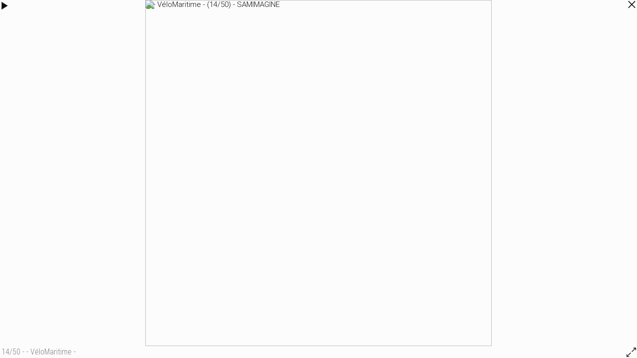

--- FILE ---
content_type: text/html; charset=UTF-8
request_url: https://samimagine.book.fr/galeries/velomaritime/013884
body_size: 3330
content:
<!DOCTYPE html>
<html>
<head>
<title>14/50 - - VéloMaritime -</title>
<meta name="robots" content="noimageai">
<meta charset="UTF-8">
<meta http-equiv="X-UA-Compatible" content="IE=edge">
<meta name="referrer" content="strict-origin-when-cross-origin">
<meta name="viewport" content="width=device-width, initial-scale=1.0">
<link rel="canonical" href="https://samimagine.book.fr/galeries/velomaritime/013884">
<link rel="preconnect" href="https://fonts.googleapis.com">
<link rel="preconnect" href="https://fonts.gstatic.com" crossorigin>
<link rel="stylesheet" type="text/css" href="https://www.book.fr/templates/css-var/light.css?v=703">
<link rel="stylesheet" type="text/css" href="https://www.book.fr/templates/common.min.css?v=703">
<link rel="stylesheet" type="text/css" href="https://www.book.fr/styles/form.min.css?v=c7">
<link rel="stylesheet" type="text/css" media="(min-width:1192px)" href="https://www.book.fr/templates/wsticky/style.css?v=703">
<link rel="stylesheet" type="text/css" media="(min-width:1192px)" href="https://fonts.googleapis.com/css?family=Roboto+Condensed:300,400|Montserrat:300|Roboto:300,300i,500,500i|Quicksand:300&subset=latin-ext&display=swap">
<link rel="stylesheet" type="text/css" media="(max-width:1191px)" href="https://www.book.fr/templates/mobile/style.css?v=703">
<link rel="stylesheet" type="text/css" media="(max-width:1191px)" href="https://www.book.fr/templates/wsticky/mobile.css?v=703">
<link rel="stylesheet" type="text/css" media="(max-width:1191px)" href="https://fonts.googleapis.com/css?family=Roboto+Condensed:300,400,700|Roboto:300,300i,500,500i&subset=latin-ext&display=swap">
<style>@media (min-width:1192px){:root{--fw-regular:300;--fw-bold:500}#header strong{font-family:'Quicksand',sans-serif;font-size:2.8em}h1,h2{font-family:'Roboto Condensed',sans-serif;font-weight:300}}#header strong a,a:hover,a:hover h1{color:#a5955c}.ft-btn:hover{background:#a5955c}</style>
<link rel="stylesheet" type="text/css" href="https://www.book.fr/libs/jquery/tooltipster-master-4/css/tooltipster-custom.css?v=c7">
<script type="text/javascript" src="https://www.book.fr/libs/jquery/jquery-3.3.1.min.js"></script>
<script type="text/javascript" src="https://www.book.fr/libs/jquery/tooltipster-master-4/js/tooltipster.bundle.min.js"></script>
<script type="text/javascript" src="https://www.book.fr/js/com.min.js?v=c9"></script>
<script type="text/javascript" src="https://www.book.fr/js/bk.min.js?v=737"></script>
<script type="text/javascript" src="https://www.book.fr/js/zoom.js?v=737"></script>
<script type="text/javascript" src="https://www.book.fr/js/autocomplete.min.js?v=c9"></script>
<script>let MAPBOX_ENDPOINT = "https://samimagine.book.fr/";let MAPBOX_ACCESS_TOKEN = "pk.eyJ1IjoibGVhdGkiLCJhIjoiY2t2cnhmaGkzMnh6dDJvdGtpemlqOHAwcCJ9.ICsA367fLz3InupZmLdNGg";</script>
<script>
const domain = 'https://samimagine.book.fr'; const id = 110421; const share = 0; const lg = 'fr'; const lg_more = 'Plus';
</script>
<meta property="og:title" content="14/50 - - VéloMaritime -">
<meta property="og:description" content="...">
<meta property="og:image" content="https://samimagine.book.fr/files/1/110421/g_30_om1UKj8nrV.jpg"><meta property="og:image:width" content="1600"><meta property="og:image:height" content="1600">
<meta property="og:url" content="https://samimagine.book.fr/galeries/velomaritime/013884">
<meta property="og:type" content="article">
<meta property="og:site_name" content="samimagine.book.fr">
<meta name="twitter:card" content="summary_large_image">
<!-- FAVICON -->
<link rel="shortcut icon" href="https://www.book.fr/favicon.ico?v=6">
<link rel="icon" type="image/png" sizes="16x16" href="https://www.book.fr/favicon/favicon-16x16.png?v=6">
<link rel="icon" type="image/png" sizes="32x32" href="https://www.book.fr/favicon/favicon-32x32.png?v=6">
<link rel="apple-touch-icon" sizes="180x180" href="https://www.book.fr/favicon/apple-touch-icon.png?v=6">
<link rel="manifest" href="/favicon/manifest.php?n=SAMIMAGINE&v=2" crossorigin="use-credentials">
<link rel="mask-icon" href="https://www.book.fr/favicon/safari-pinned-tab.svg?v=6" color="#1177aa">
<meta name="msapplication-config" content="https://www.book.fr/favicon/browserconfig.xml?v=6">
<meta name="msapplication-TileColor" content="#000000">
<meta name="theme-color" content="#000000">
<!-- Font Awesome 5.12.2 -->
<script defer src="https://www.book.fr/libs/fontawesome/fontawesome-pro-5.15.2-web/js/brands.js?v=63"></script>
<script defer src="https://www.book.fr/libs/fontawesome/fontawesome-pro-5.15.2-web/js/light.js?v=63"></script>
<script defer src="https://www.book.fr/libs/fontawesome/fontawesome-pro-5.15.2-web/js/regular.js?v=63"></script>
<script defer src="https://www.book.fr/libs/fontawesome/fontawesome-pro-5.15.2-web/js/solid.js?v=63"></script>
<script defer src="https://www.book.fr/libs/fontawesome/fontawesome-pro-5.15.2-web/js/fontawesome.min.js"></script>
<script>var lang_partager = "Partager";</script>
<!-- Mat Modal -->
<link rel="stylesheet" type="text/css" href="https://www.book.fr/libs/mat-modal/style.css?v=c7">
<script type="text/javascript" src="https://www.book.fr/libs/mat-modal/script.js?v=c9"></script>
<!-- Social Share -->
<link rel="stylesheet" type="text/css" href="https://www.book.fr/styles/social-share.css?v=c7">
<script defer src="https://www.book.fr/js/social-share.js?v=c9"></script>
<script>
function addSlImg(i,u,r,h,t){const img=document.createElement('img');img.id='sl';img.src=`/sl.png?i=${i}&u=${u}&r=${r}&h=${h}&t=${t}`;img.setAttribute('importance','high');img.setAttribute('decoding','async');document.body.insertBefore(img,document.body.firstChild)}
document.addEventListener('DOMContentLoaded',function(){addSlImg(110421,'L2dhbGVyaWVzL3ZlbG9tYXJpdGltZS8wMTM4ODQ%3D','Tg%3D%3D','4b98d69cdcee4b648c9513a11fd3bd3b',1768890559)});
</script>
<!-- API -->
<script src="https://www.youtube.com/iframe_api"></script>
<script src="https://player.vimeo.com/api/player.js"></script>
<script src="https://w.soundcloud.com/player/api.js"></script>
<script src="https://www.book.fr/js/autopause.js?v=5"></script>
</head>
<body id="galeries" class="nojs nocopy fr twsticky a1 b1 c1">
<script>
document.body.className = document.body.className.replace('nojs','js');
document.body.setAttribute('UA',navigator.userAgent);
</script>
<div id="page">
<div id="corp-clear">&nbsp;</div>
<!-- Scroll Top -->
<div id="footer-toplink" onclick="Top();" style="cursor:pointer"><div><i class="fas fa-arrow-up fa-lg"></i></div></div>
</div>
<div id="is-mobile"></div>
<script>LBpopup=0;</script><div id="lb" style="left:0"><style>#lb-icon-pause, #lb-icon-speed{display:none}</style><div id="lb-barre"><h1>14/50 - - VéloMaritime -</h1><style>#lb-bottom{display:none}</style></div>
<div id="lb-top"><div><div id="lb-href" data-href-next="/galeries/velomaritime/442307" data-href-back="/galeries/velomaritime/724102"><div class="img-pl" id="lb-picture" data-osize="4000x4000" style="width:4000px"><div style="padding-top:100%"><img data-src="/files/1/110421/g_30_om1UKj8nrV.jpg" src="[data-uri]" data-srcset="/files/1/110421/g_10_om1UKj8nrV.jpg 200w,/files/1/110421/g_20_om1UKj8nrV.jpg 800w,/files/1/110421/g_30_om1UKj8nrV.jpg 1600w,/files/1/110421/g_40_om1UKj8nrV.jpg 4000w" data-sizes="auto" class="lazyload" alt="- VéloMaritime - (14/50) - SAMIMAGINE"><img data-src="/files/1/110421/g_20_om1UKj8nrV.jpg" src="[data-uri]" class="lazyload"></div></div></div><a href="/galeries/velomaritime/442307">- VéloMaritime -</a></div></div>
<div id="lb-bottom-preview">
<div id="lb-bottom">
</div>
</div>
<a href="/galeries/velomaritime/" id="lb-icon-close"><svg xmlns="http://www.w3.org/2000/svg" viewBox="0 0 320 512"><path fill="var(--iconfill)" style="stroke:var(--iconstroke);stroke-width:16" d="M193.94 256L296.5 153.44l21.15-21.15c3.12-3.12 3.12-8.19 0-11.31l-22.63-22.63c-3.12-3.12-8.19-3.12-11.31 0L160 222.06 36.29 98.34c-3.12-3.12-8.19-3.12-11.31 0L2.34 120.97c-3.12 3.12-3.12 8.19 0 11.31L126.06 256 2.34 379.71c-3.12 3.12-3.12 8.19 0 11.31l22.63 22.63c3.12 3.12 8.19 3.12 11.31 0L160 289.94 262.56 392.5l21.15 21.15c3.12 3.12 8.19 3.12 11.31 0l22.63-22.63c3.12-3.12 3.12-8.19 0-11.31L193.94 256z"></path></svg></a>
<div onclick="pauseLB()" id="lb-icon-pause"><div class="icon-shadow-pause"><i class="pause"><svg xmlns="http://www.w3.org/2000/svg" viewBox="0 0 512 512"><path fill="var(--iconfill)" style="stroke:var(--iconstroke);stroke-width:16" d="M128 96l0 320 79 0 0-320z m177 0l0 320 79 0 0-320z"/></svg></i></div></div>
<div onclick="speedLB(1)" id="lb-icon-speed"><div class="icon-shadow-speed"><i class="speed"><svg xmlns="http://www.w3.org/2000/svg" viewBox="0 0 576 512"><path fill="var(--iconfill)" style="stroke:var(--iconstroke);stroke-width:16" d="M400 240c17.67 0 32-14.33 32-32s-14.33-32-32-32-32 14.33-32 32 14.33 32 32 32zm-272 48c-17.67 0-32 14.33-32 32s14.33 32 32 32 32-14.33 32-32-14.33-32-32-32zm160-96c17.67 0 32-14.33 32-32s-14.33-32-32-32-32 14.33-32 32 14.33 32 32 32zm155.28 104.47l-101.87 20.38C329.96 299.49 310.35 288 288 288c-35.35 0-64 28.65-64 64 0 11.72 3.38 22.55 8.88 32h110.25c3.54-6.08 5.73-12.89 7.18-19.99l102.41-20.48c13-2.59 21.41-15.23 18.81-28.23s-15.31-21.61-28.25-18.83zM176 176c-17.67 0-32 14.33-32 32s14.33 32 32 32 32-14.33 32-32-14.33-32-32-32zM288 32C128.94 32 0 160.94 0 320c0 52.8 14.25 102.26 39.06 144.8 5.61 9.62 16.3 15.2 27.44 15.2h443c11.14 0 21.83-5.58 27.44-15.2C561.75 422.26 576 372.8 576 320c0-159.06-128.94-288-288-288zm212.27 400H75.73C57.56 397.63 48 359.12 48 320 48 187.66 155.66 80 288 80s240 107.66 240 240c0 39.12-9.56 77.63-27.73 112z"/></svg></i></div></div><div onclick="playLB(this)" id="lb-icon-play" data-urlnext="/galeries/velomaritime/442307"><i class="play"><svg xmlns="http://www.w3.org/2000/svg" viewBox="0 0 512 512"><path fill="var(--iconfill)" style="stroke:var(--iconstroke);stroke-width:16" d="M128 416l256-160-256-160z"/></svg></i></div>
<div id="lb-icon-actions"><div onclick="toggleFullScreen()" id="lb2-icon-fullscreen"><i class="fal fa-expand-alt"></i></div>
</div></div><script>
initModal();
window.addEventListener('scroll', ShowScrollTop);
hideAnchorsTitle();
hackBkeditImgLink();
window.onpopstate = function(e) { onpopstateLB(e) };
NoCopy();
hrefLB();
ResizePicLoad();
new Image().src='/files/1/110421/g_20_lU8it3ugl1.jpg';
reloadCancelLink();
SKUrl = new Array('/galeries/velomaritime/442307','/galeries/velomaritime/724102','/galeries/velomaritime/');
resetZoomAndPanSettings();
addZoomEvents();
$('.tooltip:not(".tooltipstered")').tooltipster();NoCopy();
initTooltips();
if ('serviceWorker' in navigator) { navigator.serviceWorker.register('/sw.js'); };
</script>
</body>
</html>
